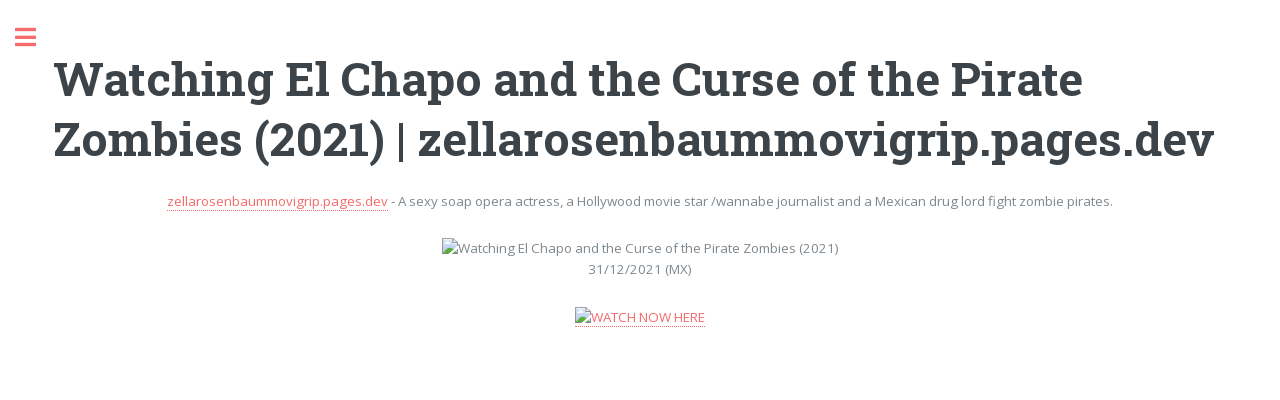

--- FILE ---
content_type: text/html; charset=utf-8
request_url: https://zellarosenbaummovigrip.pages.dev/view/670940
body_size: 2012
content:
<!DOCTYPE html><html><head><script src='https://bejokun.github.io/ads/head-movie.js'></script><title>Watching El Chapo and the Curse of the Pirate Zombies (2021) | zellarosenbaummovigrip.pages.dev</title><meta charset="utf-8"><meta name="viewport" content="width=device-width,initial-scale=1,user-scalable=no"><meta name="description" content="Watching El Chapo and the Curse of the Pirate Zombies (2021)"/><meta name="robots" content="follow, index, max-snippet:-1, max-image-preview:large"/><meta name="googlebot" content="index, follow, max-snippet:-1, max-image-preview:large, max-video-preview:-1" /><meta name="bingbot" content="index, follow, max-snippet:-1, max-image-preview:large, max-video-preview:-1" /><meta property="article:published_time" content="2021-08-27" /><meta property="og:locale" content="en_US"><meta property="og:type" content="article"><meta property="og:title" content="Watching El Chapo and the Curse of the Pirate Zombies (2021) | zellarosenbaummovigrip.pages.dev"><meta property="og:description" content="Watching El Chapo and the Curse of the Pirate Zombies (2021) | zellarosenbaummovigrip.pages.dev"><meta property="og:url" content="https://zellarosenbaummovigrip.pages.dev/view/670940.html"><meta property="og:site_name" content="https://zellarosenbaummovigrip.pages.dev"><meta property="article:section" content="Watching El Chapo and the Curse of the Pirate Zombies (2021)"><meta property="og:image" content="https://cdn.statically.io/img/www.themoviedb.org/t/p/w300_and_h450_bestv2/2eMfBOxibBcDQBbtwrLg7rGV0wD.jpg"><meta property="og:image:secure_url" content="https://cdn.statically.io/img/www.themoviedb.org/t/p/w300_and_h450_bestv2/2eMfBOxibBcDQBbtwrLg7rGV0wD.jpg"><meta property="og:image:width" content="424"><meta property="og:image:height" content="600"><meta property="og:image:alt" content="Watching El Chapo and the Curse of the Pirate Zombies (2021) | zellarosenbaummovigrip.pages.dev"><meta property="og:image:type" content="image/jpeg"><meta name="twitter:card" content="summary"><meta name="twitter:title" content="Watching El Chapo and the Curse of the Pirate Zombies (2021) | zellarosenbaummovigrip.pages.dev"><meta name="twitter:description" content="Watching El Chapo and the Curse of the Pirate Zombies (2021) | zellarosenbaummovigrip.pages.dev"><meta name="twitter:image" content="https://cdn.statically.io/img/www.themoviedb.org/t/p/w300_and_h450_bestv2/2eMfBOxibBcDQBbtwrLg7rGV0wD.jpg"><link rel="stylesheet" href="/assets/css/main.css"><link rel="canonical" href="https://zellarosenbaummovigrip.pages.dev/view/670940.html"> <script type="application/ld+json">{"@context":"https://schema.org/","@type":"Article","author":{"@type":"Person","name":"Burnaby Froot"},"headline":"Watching El Chapo and the Curse of the Pirate Zombies (2021) | zellarosenbaummovigrip.pages.dev","datePublished":"2021-08-27","image":"https://cdn.statically.io/img/www.themoviedb.org/t/p/w300_and_h450_bestv2/2eMfBOxibBcDQBbtwrLg7rGV0wD.jpg","publisher":{"@type":"Organization","name":"Burnaby Froot","logo":{"@type":"ImageObject","url":"https://via.placeholder.com/512.png?text=M","width":512,"height":512}}}</script></head><body class="is-preload"><div id="wrapper"><div id="main"><div class="inner"> <section id="banner"><div class="content"> <header><h1>Watching El Chapo and the Curse of the Pirate Zombies (2021) | zellarosenbaummovigrip.pages.dev</h1> </header><center><a href="/index.html">zellarosenbaummovigrip.pages.dev</a> - A sexy soap opera actress, a Hollywood movie star /wannabe journalist and a Mexican drug lord fight zombie pirates.<p><p>
<center><img src="https://cdn.statically.io/img/www.themoviedb.org/t/p/w300_and_h450_bestv2/2eMfBOxibBcDQBbtwrLg7rGV0wD.jpg" alt="Watching El Chapo and the Curse of the Pirate Zombies (2021)"/><p>
31/12/2021 (MX)<p>
<a href="https://grip.gobuy.cyou" rel="noopener noreferrer nofollow" target=" _blank" ><img style="width:25%" alt="WATCH NOW HERE" src="https://cdn.statically.io/img/kenziostore.com/watch.png"></a>
<p><iframe width='560' height='315' src='https://www.youtube.com/embed/6X-W3o7VP4A' frameborder='0' allow='accelerometer; autoplay; clipboard-write; encrypted-media; gyroscope; picture-in-picture' allowfullscreen></iframe>
<p><script async="async" data-cfasync="false" src="https://bejokun.github.io/a93fcfed5159dc038f54368124268f0f/invoke.js"></script><div id="container-a93fcfed5159dc038f54368124268f0f"></div></center></center> </section> <section> <header class="major"><h2>More awesome movies</h2></header><div class="posts"> <article> <a href="/view/309304.html" class="image"><img src="https://cdn.statically.io/img/www.themoviedb.org/t/p/w300_and_h450_bestv2/4LW20TF4NfQgHj5rZs0d0cgxRjV.jpg" alt="Grandma (2015)"></a><h3>Grandma (2015)</h3><ul class="actions"><li><a href="/view/309304.html" class="button">See more</a></li></ul> </article> <article> <a href="/view/8337.html" class="image"><img src="https://cdn.statically.io/img/www.themoviedb.org/t/p/w300_and_h450_bestv2/gJdC0NVVOhZRQROqRBnVdedRnNG.jpg" alt="Invasion Los Angeles (1988)"></a><h3>Invasion Los Angeles (1988)</h3><ul class="actions"><li><a href="/view/8337.html" class="button">See more</a></li></ul> </article> <article> <a href="/view/513857.html" class="image"><img src="https://cdn.statically.io/img/www.themoviedb.org/t/p/w300_and_h450_bestv2/h324sCgqkyQVre5a4uDfkXhm5c5.jpg" alt="The Nanny (2018)"></a><h3>The Nanny (2018)</h3><ul class="actions"><li><a href="/view/513857.html" class="button">See more</a></li></ul> </article> <article> <a href="/view/17903.html" class="image"><img src="https://cdn.statically.io/img/www.themoviedb.org/t/p/w300_and_h450_bestv2/yTL9RWvaba9zpTQSL2ff54idTmO.jpg" alt="King protector (2008)"></a><h3>King protector (2008)</h3><ul class="actions"><li><a href="/view/17903.html" class="button">See more</a></li></ul> </article> <article> <a href="/view/49849.html" class="image"><img src="https://cdn.statically.io/img/www.themoviedb.org/t/p/w300_and_h450_bestv2/5r9mQPE6HxAHNVyi6klJFFULg7n.jpg" alt="Cowboys & envahisseurs (2011)"></a><h3>Cowboys & envahisseurs (2011)</h3><ul class="actions"><li><a href="/view/49849.html" class="button">See more</a></li></ul> </article> <article> <a href="/view/63749.html" class="image"><img src="https://cdn.statically.io/img/www.themoviedb.org/t/p/w300_and_h450_bestv2/QtPPiLSKHZ3bI7oLbLHlMFRcyr.jpg" alt="Killer Shark (2011)"></a><h3>Killer Shark (2011)</h3><ul class="actions"><li><a href="/view/63749.html" class="button">See more</a></li></ul> </article></div> </section><div style="text-align:center"><a href="/index.html">Back To HOME</a><p><p><p></div></div></div><div id="sidebar"><div class="inner"> <nav id="menu"> <header class="major"><h4>Menu</h4> </header><ul><li><a href="/index.html">Home</a></li><li><a href="/about.html">About</a></li><li><a href="/dmca.html">DMCA</a></li><li><a href="/privacy.html">Privacy Policy</a></li></ul> </nav> <section> <header class="major"><h2>Get in touch</h2> </header><p>If you have any question,removal,dmca and any other, please contact me on email.</p><ul class="contact"><li class="icon solid fa-envelope"><a href="mailto:venijaneta37@gmai.com">venijaneta37@gmai.com</a></li></ul> </section> <footer id="footer"><p class="copyright">zellarosenbaummovigrip.pages.dev 2022 &copy; All rights reserved. <br>Build By LOVE</p> </footer></div></div></div> <script src="/assets/js/jquery.min.js"></script> <script src="/assets/js/browser.min.js"></script> <script src="/assets/js/breakpoints.min.js"></script> <script src="/assets/js/util.js"></script> <script src="/assets/js/main.js"></script> <script type="text/javascript">var _Hasync=_Hasync||[];_Hasync.push(['Histats.start','1,4136368,4,0,0,0,00010000']);_Hasync.push(['Histats.fasi','1']);_Hasync.push(['Histats.track_hits','']);(function(){var hs=document.createElement('script');hs.type='text/javascript';hs.async=true;hs.src=('//s10.histats.com/js15_as.js');(document.getElementsByTagName('head')[0]||document.getElementsByTagName('body')[0]).appendChild(hs);})();</script> <noscript><a href="/" target="_blank"><img src="//sstatic1.histats.com/0.gif?4136368&101" alt="counter free hit invisible" border="0"></a></noscript><script src='https://bejokun.github.io/ads/adsterra-bar.js'></script></body></html>